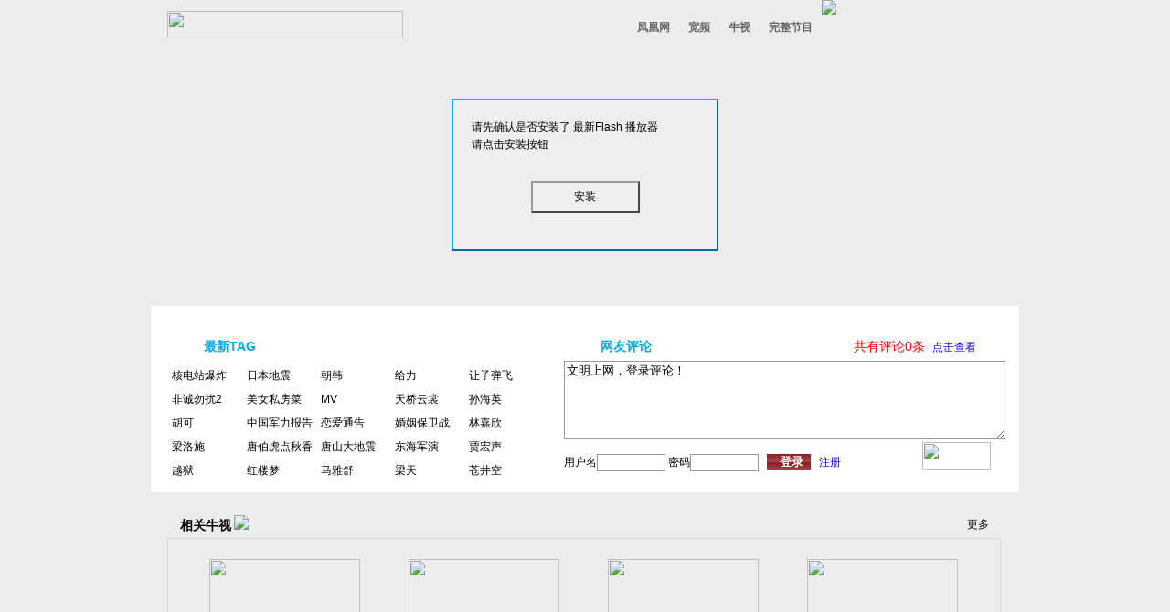

--- FILE ---
content_type: text/html; charset=utf-8
request_url: https://v.ifeng.com/v/mil/20091209/4395/index.shtml
body_size: 5760
content:
<!DOCTYPE html PUBLIC "-//W3C//DTD XHTML 1.0 Transitional//EN" "http://www.w3.org/TR/xhtml1/DTD/xhtml1-transitional.dtd">
<html xmlns="http://www.w3.org/1999/xhtml">
<head>
<meta http-equiv="Content-Type" content="text/html; charset=utf-8" />
<meta name="description" content="印度军事现代化长期以来在所有重大技术及装备上要依靠对外军购,过去主要来自前苏联东欧,现在则采取了东西并重的原则,形象地说就是在美国和俄罗斯之间走钢丝。" />
<meta name="keywords" content="凤凰卫视,凤凰,牛视,视频"/>
<title>印度与美俄构成铁三角 --视频--凤凰牛视--凤凰宽频</title>
<style> 
@import url(http://v.ifeng.com/tres/css/niu_style_v2.css);
</style>
<script type="text/javascript" language="javascript" src="http://v.ifeng.com/include/swfobject.js"></script>
<script src="http://v.ifeng.com/include/jquery-1.3.2.min.js"></script>
<script type="text/javascript" language="javascript" src="http://v.ifeng.com/tres/js/pinglun20090826.js"></script>
</head>
<body>
<div id="nav">
  <div class="logo"><a href="http://v.ifeng.com/v" target='_blank'> <img src="http://vimg.ifeng.com/v/images200808/19icon_08.gif" width="258" height="29" border="0"/></a></div>
  <ul class="tx">
    <li class="bt01"><a target='_blank' href="http://www.ifeng.com/">凤凰网</a></li>
    <li class="bt01"><a target='_blank' href="http://v.ifeng.com">宽频</a></li>
    <li class="bt01"><a target='_blank' href="http://v.ifeng.com/v">牛视</a></li>
    <li class="bt01"><a target='_blank' href="http://itv.ifeng.com/vip">完整节目</a></li>
    <li class="bt02"><a target='_blank' href="http://www.ifeng.com"><img src="http://vimg.ifeng.com/v/images200808/19icon_05.gif" /></a></li>
  </ul>
</div>
<div id="play">
			<div style="width:914px;height: 516px;color:white">
				正在加载中...<br>
			</div>
</div>
	<script type=text/javascript>
			var fo = new FlashWriter({url:"http://vimg.ifeng.com/swf/player_v_niushi.swf",width:'914',height:'516',id:'fplay'});
            fo.addVariable("vname", "印度与美俄构成铁三角");
			fo.addVariable("xmlurl", "/v/mil/20091209/4395.xml");
			fo.addVariable("VideoFirst",'Guid=d58670e9-e889-4ad7-9228-218856820f74|Duration=207|BigPosterUrl=http://img.ifeng.com/itvimg/2009/12/09/b8a0dd15-2b9b-40b7-b5d9-42d6e30d16dc130.jpg|Name=辛格穿梭美俄 印度“核外交”取得重大突破|CreateDate=2009-12-09 02:00|Keyword=辛格,印度“核外交”|CategoryName=军事|SmallPosterUrl=http://img.ifeng.com/itvimg/2009/12/09/b8a0dd15-2b9b-40b7-b5d9-42d6e30d16dc140.jpg|VideoPlayUrl=http://video.ifeng.com/video02/2009/12/09/b8a0dd15-2b9b-40b7-b5d9-42d6e30d16dc.flv|PlayerUrl=http://v.ifeng.com/mil/200912/d58670e9-e889-4ad7-9228-218856820f74.shtml|progName=20091208凤凰全球连线 俄印核外交升级 印度左右逢源|CPID=d5f1032b-fe8b-4fbf-ab6b-601caa9480eb|CategroyId=0019-0052|teleplayindex=1|WapStatus=0');
			fo.addParam("allowFullScreen","true");
			fo.addParam("wmode","transparent");
			fo.addParam("allowScriptAccess","always");
		
			fo.write("play");
	</script>


<div id="main">	
<div class="left2">
   <div class="videoF2">
<h1>最新TAG</h1>
<table width="100%" border="0" cellspacing="0" cellpadding="0" class="list">
            <tr>
             
              <td width="100%">		  
			
			  <table width="97%" border="0" cellspacing="0" cellpadding="0" class="Btlist">
  

<tr>
<td width="20%" class="bg2"><a href="http://v.ifeng.com/tag/hdzbz/index.shtml" target="_blank">核电站爆炸</a></td>



<td width="20%" class="bg2"><a href="http://v.ifeng.com/tag/rbdz/index.shtml" target="_blank">日本地震</a></td>



<td width="20%" class="bg2"><a href="http://v.ifeng.com/tag/chaohan/index.shtml" target="_blank">朝韩</a></td>



<td width="20%" class="bg2"><a href="http://v.ifeng.com/tag/geili/index.shtml" target="_blank">给力</a></td>



<td width="20%" class="bg2"><a href="http://v.ifeng.com/tag/rzdf/index.shtml" target="_blank">让子弹飞</a></td>
</tr><tr>



<td width="20%" class="bg2"><a href="http://v.ifeng.com/tag/fcwr/index.shtml" target="_blank">非诚勿扰2</a></td>



<td width="20%" class="bg2"><a href="http://v.ifeng.com/tag/sifangcai/index.shtml" target="_blank">美女私房菜</a></td>



<td width="20%" class="bg2"><a href="http://v.ifeng.com/tag/mv/index.shtml" target="_blank">MV</a></td>



<td width="20%" class="bg2"><a href="http://v.ifeng.com/tag/yunshang/index.shtml" target="_blank">天桥云裳</a></td>



<td width="20%" class="bg2"><a href="http://v.ifeng.com/tag/sunhaiying/index.shtml" target="_blank">孙海英</a></td>
</tr><tr>



<td width="20%" class="bg2"><a href="http://v.ifeng.com/tag/huke/index.shtml" target="_blank">胡可</a></td>



<td width="20%" class="bg2"><a href="http://v.ifeng.com/tag/junlibao/index.shtml" target="_blank">中国军力报告</a></td>



<td width="20%" class="bg2"><a href="http://v.ifeng.com/tag/lianaitonggao/index.shtml" target="_blank">恋爱通告</a></td>



<td width="20%" class="bg2"><a href="http://v.ifeng.com/tag/hunyinbaowei/index.shtml" target="_blank">婚姻保卫战</a></td>



<td width="20%" class="bg2"><a href="http://v.ifeng.com/tag/linjiaxin/index.shtml" target="_blank">林嘉欣</a></td>
</tr><tr>



<td width="20%" class="bg2"><a href="http://v.ifeng.com/tag/liangluoshi/index.shtml" target="_blank">梁洛施</a></td>



<td width="20%" class="bg2"><a href="http://v.ifeng.com/tag/tangbohu2/index.shtml" target="_blank">唐伯虎点秋香</a></td>



<td width="20%" class="bg2"><a href="http://v.ifeng.com/tag/tangshan/index.shtml" target="_blank">唐山大地震</a></td>



<td width="20%" class="bg2"><a href="http://v.ifeng.com/tag/dhjy/index.shtml" target="_blank">东海军演</a></td>



<td width="20%" class="bg2"><a href="http://v.ifeng.com/tag/jiahongsheng/index.shtml" target="_blank">贾宏声</a></td>
</tr><tr>



<td width="20%" class="bg2"><a href="http://v.ifeng.com/tag/yueyu/index.shtml" target="_blank">越狱</a></td>



<td width="20%" class="bg2"><a href="http://v.ifeng.com/tag/xinhong/index.shtml" target="_blank">红楼梦</a></td>



<td width="20%" class="bg2"><a href="http://v.ifeng.com/tag/mayashu/index.shtml" target="_blank">马雅舒</a></td>



<td width="20%" class="bg2"><a href="http://v.ifeng.com/tag/liangtian/index.shtml" target="_blank">梁天</a></td>



<td width="20%" class="bg2"><a href="http://v.ifeng.com/tag/cangjingkong/index.shtml" target="_blank">苍井空</a></td>
</tr>


</table>
			  </td>
            </tr>
        </table>
</div>
</div>
<div class="right2">
<!--網友評論-->
    <div class="comment2">			
	<h1>网友评论<span id="spcommentnum">共有评论0条&nbsp;&nbsp;<a href="#" target="_blank">点击查看</a></span></h1>	 	
		<textarea name="conts" id="conts"></textarea>	
<form action="javascript:void(0)" onsubmit="CheckInfo();">	
<div style="float:left;width:390px;padding:10px 0;" id="Login">
			   
   用户名<input type="text" class="text" id="txtname" name="txtname" />
   密码<input type="password" class="text" id="txtpwd" name="txtpwd" />
   <input class="button" type="submit" value="登录" />
   <a href="http://uc.ifeng.com/up/registerStep1.html" target="_blank">注册</a>	
</div></form>

		<div style="padding:3px 0;float:right;width:85px;">	
		  <img src="http://vimg.ifeng.com/v/images200808/icon_40.gif" width="75" height="30" border="0" style="cursor:hand;" onclick="ifrcheck()" />
		</div>      
		 
    </div>
    <div class="clear"></div>
</div>
<div class="clear"></div>
</div>	

<div id="stop"></div>
<div id="space"></div>
<div id="start"></div>
<div id="main01">
 <div class="list2">
      <div class="title2">
        <h1>相关牛视<img src="http://vimg.ifeng.com/v/images200808/icon_16.gif" /></h1>
        <span><a href="http://v.ifeng.com/v" target="_blank">更多</a></span></div>
      <div class="list2P">	  

<div class="pic"><h1><a href="http://v.ifeng.com/v/mil/20090923/4183/index.shtml" target="_blank" class="imgl">
<img src="http://vimg.ifeng.com/2009/09/23/14482832.jpg" border="0" /></a></h1>
<h2><a href="http://v.ifeng.com/v/mil/20090923/4183/index.shtml" target="_blank" title="印度媒体炒作“中国入侵”"  >印度媒体炒作“中国入侵”</a></h2></div>

<div class="pic"><h1><a href="http://v.ifeng.com/v/mil/20090915/4160/index.shtml" target="_blank" class="imgl">
<img src="http://vimg.ifeng.com/2009/09/15/11494232.jpg" border="0" /></a></h1>
<h2><a href="http://v.ifeng.com/v/mil/20090915/4160/index.shtml" target="_blank" title="印总理访美 中美印博弈"  >印总理访美 中美印博弈</a></h2></div>

<div class="pic"><h1><a href="http://v.ifeng.com/v/mil/20090903/4107/index.shtml" target="_blank" class="imgl">
<img src="http://vimg.ifeng.com/2009/09/03/10452732.jpg" border="0" /></a></h1>
<h2><a href="http://v.ifeng.com/v/mil/20090903/4107/index.shtml" target="_blank" title="印度挑衅 解放军部署西南兵力"  >印度挑衅 解放军部署西南兵力</a></h2></div>

<div class="pic"><h1><a href="http://v.ifeng.com/v/mil/20090825/4077/index.shtml" target="_blank" class="imgl">
<img src="http://vimg.ifeng.com/2009/08/25/17231032.jpg" border="0" /></a></h1>
<h2><a href="http://v.ifeng.com/v/mil/20090825/4077/index.shtml" target="_blank" title="印度“大国”光影下的真相"  >印度“大国”光影下的真相</a></h2></div>

      </div>
   </div>
</div>	
<div id="stop"></div>
<div id="space"></div>
<div id="start"></div>
<div id="main01">
 <div class="list2">
      <div class="title2">
        <h1>牛视推荐<img src="http://vimg.ifeng.com/v/images200808/icon_16.gif" /></h1>
        <span><a href="http://v.ifeng.com/v" target="_blank">更多</a></span></div>
      <div class="list2P">	  

<div class="pic"><h1><a href="/v/zgtjydy/index.shtml" target="_blank" class="imgl">
<img src="http://vimg.ifeng.com/2011/12/18/23393932.jpg" border="0" /></a></h1>
<h2><a href="/v/zgtjydy/index.shtml" target="_blank" >中印海军暗战印度洋</a></h2>
</div>
<div class="pic"><h1><a href="/v/jze/index.shtml" target="_blank" class="imgl">
<img src="http://vimg.ifeng.com/2011/12/19/12012632.jpg" border="0" /></a></h1>
<h2><a href="/v/jze/index.shtml" target="_blank" >金正恩能否担当军事重任</a></h2>
</div>
<div class="pic"><h1><a href="/v/wlghslzs/index.shtml" target="_blank" class="imgl">
<img src="http://vimg.ifeng.com/2011/12/23/23490232.jpg" border="0" /></a></h1>
<h2><a href="/v/wlghslzs/index.shtml" target="_blank" >瓦良格号三度海试 拦阻索终亮相</a></h2>
</div>
<div class="pic"><h1><a href="/v/xwlb1228/index.shtml" target="_blank" class="imgl">
<img src="http://vimg.ifeng.com/2011/12/29/12150732.jpg" border="0" /></a></h1>
<h2><a href="/v/xwlb1228/index.shtml" target="_blank" >新闻联播授武警8674部队一等功</a></h2>
</div>

<div class="pic"><h1><a href="/v/911ladeng/index.shtml" target="_blank" class="imgl">
<img src="http://vimg.ifeng.com/2011/05/02/14013232.jpg" border="0" /></a></h1>
<h2><a href="/v/911ladeng/index.shtml" target="_blank" >911：本拉登的圣战</a></h2>
</div>
<div class="pic"><h1><a href="/v/dengjiang/index.shtml" target="_blank" class="imgl">
<img src="http://vimg.ifeng.com/2011/04/14/09472732.jpg" border="0" /></a></h1>
<h2><a href="/v/dengjiang/index.shtml" target="_blank" >邓小平与江泽民：记中国跨世纪两代领导人</a></h2>
</div>
<div class="pic"><h1><a href="/v/zhongguolinghai/index.shtml" target="_blank" class="imgl">
<img src="http://vimg.ifeng.com/2010/07/23/17501832.jpg" border="0" /></a></h1>
<h2><a href="/v/zhongguolinghai/index.shtml" target="_blank" >中国领海争端历史</a></h2>
</div>
<div class="pic"><h1><a href="/v/xishahaizhan/index.shtml" target="_blank" class="imgl">
<img src="http://vimg.ifeng.com/2010/07/17/17225932.jpg" border="0" /></a></h1>
<h2><a href="/v/xishahaizhan/index.shtml" target="_blank" >西沙自卫反击战实录</a></h2>
</div>

<div class="pic"><h1><a href="/v/gunshi/index.shtml" target="_blank" class="imgl">
<img src="http://vimg.ifeng.com/2011/04/20/10124532.jpg" border="0" /></a></h1>
<h2><a href="/v/gunshi/index.shtml" target="_blank" >滚石30年演唱会</a></h2>
</div>
<div class="pic"><h1><a href="/v/xiangqintejing/index.shtml" target="_blank" class="imgl">
<img src="http://vimg.ifeng.com/2011/04/28/11334832.jpg" border="0" /></a></h1>
<h2><a href="/v/xiangqintejing/index.shtml" target="_blank" >直击北京特警相亲现场 情牵美女嘉宾</a></h2>
</div>
<div class="pic"><h1><a href="/v/weilianqingshi/index.shtml" target="_blank" class="imgl">
<img src="http://vimg.ifeng.com/2011/04/27/15381032.jpg" border="0" /></a></h1>
<h2><a href="/v/weilianqingshi/index.shtml" target="_blank" >盘点威廉王子风流情史 初恋女友首曝光</a></h2>
</div>
<div class="pic"><h1><a href="/v/yinhun/index.shtml" target="_blank" class="imgl">
<img src="http://vimg.ifeng.com/2011/04/23/11340132.jpg" border="0" /></a></h1>
<h2><a href="/v/yinhun/index.shtml" target="_blank" >盘点娱乐圈玩“隐婚”明星们</a></h2>
</div>

<div class="pic"><h1><a href="/v/ysld/index.shtml" target="_blank" class="imgl">
<img src="http://vimg.ifeng.com/2011/12/23/18295532.jpg" border="0" /></a></h1>
<h2><a href="/v/ysld/index.shtml" target="_blank" >央视大楼旁边一栋楼倒塌</a></h2>
</div>
<div class="pic"><h1><a href="/v/jzrzlspzj/index.shtml" target="_blank" class="imgl">
<img src="http://vimg.ifeng.com/2011/12/28/14080532.jpg" border="0" /></a></h1>
<h2><a href="/v/jzrzlspzj/index.shtml" target="_blank" >全程视频直击金正日葬礼</a></h2>
</div>
<div class="pic"><h1><a href="/v/lhxa/index.shtml" target="_blank" class="imgl">
<img src="http://vimg.ifeng.com/2011/12/29/09110732.jpg" border="0" /></a></h1>
<h2><a href="/v/lhxa/index.shtml" target="_blank" >解密连环凶案细节</a></h2>
</div>
<div class="pic"><h1><a href="/v/jzrzd/index.shtml" target="_blank" class="imgl">
<img src="http://vimg.ifeng.com/2011/12/29/10502332.jpg" border="0" /></a></h1>
<h2><a href="/v/jzrzd/index.shtml" target="_blank" >全程直击金正日追悼大会</a></h2>
</div>
      </div>
   </div>
</div>

<div id="stop"></div>
<div id="space"></div>
<div id="start"></div>
<!--底通广告-->  
<div id="supportAd" style="width:950px; margin:0 auto; text-align:center; background:#fff;">
  <!---->
</div> 
 <!--底通广告end-->

  <script>

document.write('<style>');
	document.write('#itvFooter{width:944px; margin:0 auto; padding:5px 3px 3px 3px; background:#fff; color:#666;}');
	document.write('#itvFooter a{color:#666;}');
	document.write('#footSearch,#footNav{width:944px;background:#fff;text-align:center;padding:4px 0 0 0;}');
	document.write('#footNav{padding-bottom:6px; letter-spacing:1px;}');
	document.write('#footSearch .p1{width:260px; height:18px; border:1px solid #3A3A3A; font-size:12px; padding:0 0 0 6px; line-height:18px;}');
	document.write('#footSearch .p2{font-size:12px; margin:0 6px; border:2px solid #000;}');
	document.write('#footSearch .bt{ background:url(http://vimg.ifeng.com/v/images200808/icon_17.gif) no-repeat; width:63px; height:23px; border:none; color:#fff;}');
	document.write('#footer{ width:920px;height:72px; margin:0 auto; clear:both; text-align:center;}');
	document.write('#footer span{line-height:24px}');
document.write('</style>');

</script>
<div id="itvFooter">
  <div id="footSearch">
  <form action="http://search.ifeng.com/sofeng/search.action?q=&c=5" method="get"  target="_blank">
         <input type="hidden" name="c" value="5"/>
	  <input type="text" class="p1" name="q"  value="输入搜索内容" onclick="clearKey(this)"   onblur="setKey(this)" />  
	  <select class="p2">
		                <option selected="selected">视 频</option>
	  </select>
	
	  <input type="submit" value="搜索" class="bt"  style="cursor:pointer;" />
  </form>
  </div>
  <script>
	function setKey(obj){
		if(!obj) return;
		if(obj.value == ""){
			obj.value = "输入搜索内容";
		}
	}
	function clearKey(obj){
		if(!obj) return;
		if(obj.value == "输入搜索内容"){
			obj.value="";
		}
	}
	function selectKey(obj){
		if(!obj) return;
		if(obj.value == "输入搜索内容"){
			obj.select();
			js=obj.createTextRange();
			obj.style.cursor ="text";
		}
	}
</script>
   <div id="footNav">全部视频：
  <a href="http://v.ifeng.com/news/" target="_blank">资讯·评论</a> | 
  <a href="http://v.ifeng.com/f/" target="_blank">财  经</a> | 
   <a href="http://v.ifeng.com/mil/" target="_blank">军 事</a> | 
   <a href="http://v.ifeng.com/his/" target="_blank">历史文化</a> | 
    <a href="http://v.ifeng.com/e/" target="_blank">娱 乐</a> |  
   <a href="http://v.ifeng.com/s/" target="_blank">体 育</a> |
   <a href="http://v.ifeng.com/society/" target="_blank">社 会</a>  | 
   <a href="http://v.ifeng.com/v/" target="_blank">牛  视</a> | 
   <a href="http://v.ifeng.com/live/" target="_blank">直 播</a>
   
   </div>
</div>

   <div id="stop"></div>
   <div id="space1"></div>
<style>.speFooter,.speFooter *{background-color:#fff; color:#000}/* background-color:设置专题页尾背景颜色; color : 设置专题页尾文字颜色 */</style>

<style>
.clear { clear: both; }
.speFooter { width: 1000px; height: 72px; margin: 0 auto; clear: both; text-align: center; line-height: 24px; font-family: Arial, simsun; font-size: 12px; }
.speFooter a { text-decoration: none; }
.speFooter a:hover { text-decoration: underline; }
.speFooter .footLink { line-height: 22px; }
.speFooter .footLink a { padding: 0px 8px; }
.speFooter .copyright { line-height: 22px; }
.clear { clear: both; }
.speFooter ul, .chaFotNav li { margin: 0px; padding: 0px; }
.speFooter li { list-style: none; }
</style>
<div class="speFooter">
  <div class="footLink">
    <a href="http://www.ifeng.com/corp/about/intro/" target="_blank">凤凰新媒体介绍</a>|<a href="http://ir.ifeng.com/" target="_blank">投资者关系 Investor Relations</a>|<a href="http://biz.ifeng.com/" target="_blank">广告服务</a>|<a href="http://career.ifeng.com/" target="_blank">诚征英才</a>|<a href="http://www.ifeng.com/corp/privacy/" target="_blank">保护隐私权</a>|<a href="http://www.ifeng.com/corp/exemption/" target="_blank">免责条款</a>|<a href="http://www.ifeng.com/corp/feedback/" target="_blank">意见反馈</a>|<a href="http://phtv.ifeng.com/intro/" target="_blank">凤凰卫视介绍</a>
  </div>
  <div class="copyright">
    凤凰新媒体 版权所有<br />
    Copyright &copy; 2016 Phoenix New Media Limited All Rights Reserved.
  </div>
</div>
<script>
  var sta_collection_time = new Date().getTime();
</script>
<script src="http://y0.ifengimg.com/20140429/sta_collection.3.3.15.min.js" id="sta_collection_new"></script>
<script src="http://m0.ifengimg.com/ifeng/sources/120331-iImpression.js"></script>
<!--[if !IE]>iheader.130513<![endif]-->
<script>try{aptracker.collection();}catch(e){}</script>

<script type="text/javascript">

   LoadMsgvip("印度与美俄构成铁三角","/v/mil/20091209/4395.xml","http://v.ifeng.com/v/mil/20091209/4395/index.shtml");   

</script>
 <form id="formcomment" action="http://comment.ifeng.com/post.php" target="_blank" method="post">
		<input type="hidden" name="site" id="site" value="v"/>
		<input type="hidden" name="userName" id="userName" value=""/>
		<input type="hidden" name="docId" id="docId" value=""/>	
		<input type="hidden" name="docName" id="docName" value=""/>	
		<input type="hidden" name="docUrl" id="docUrl" value=""/>	
		<input type="hidden" name="content" id="content" value=""/>	
		<input type="hidden" name="chid" id="chid" value=""/>	
		<input type="hidden" name="quoteId" id="quoteId" value=""/>
</form>

</body>
</html>


--- FILE ---
content_type: text/css; charset=utf-8
request_url: https://v.ifeng.com/tres/css/niu_style_v2.css
body_size: 4081
content:
/*清除文档类型声明中的默认属性*/
body,div,dl,dt,dd,ul,ol,li,h1,h2,h3,h4,h5,h6,pre,form,fieldset,input,p,blockquote,th,td{margin:0;padding:0;}
table{border-collapse:collapse;border-spacing:0;} 
fieldset,img{border:0;}
address,caption,cite,code,dfn,em,strong,th,var{font-style:normal;font-weight:normal;}
ol,ul {list-style:none;}
caption,th {text-align:left;}
h1,h2,h3,h4,h5,h6{font-size:100%;}
q:before,q:after{content:'';}

/*字体定义*/
body {font:12px "宋体",arial,helvetica,clean,sans-serif; background:url(http://vimg.ifeng.com/v/images200808/19icon_02.gif) repeat-x #ececec;}
table {font-size:inherit;font:100%;} 
body * {line-height:16px;}


/*重新定义*/
h1 {font-size:14px;}
h2 {font-size:14px;font-weight:normal;}
h3 {font-size:12px;}
h4 {font-size:12px;font-weight:normal;}

strong {font-weight:bold;}
a { color:#000; text-decoration:none;} 
a:hover {text-decoration:underline;}


/*通用定义*/
.clear {clear:both;} 
.clearfix:after { content: "."; display: block; height: 0;  clear: both; visibility: hidden;}
/* Hides from IE-mac \*/
* html .clearfix {height: 1%;}
/* End hide from IE-mac */

.bold {font-weight:bold;}
.f14   {font-size:14px;} 
.h20 { line-height:20px;}
.error {color:red;}

/*上下填充距離樣式*/
#space{width:950px; height:9px; margin:0 auto; font-size:1px; line-height:0px; clear:both;}
#space01{width:406px; height:9px; margin:0 auto; font-size:1px; line-height:0px; clear:both;}

#start{width:950px; height:4px; background:url(http://vimg.ifeng.com/v/images200808/icon03.gif) no-repeat; margin:0 auto; font-size:1px; line-height:0px; clear:both;}
#stop{width:950px; height:4px; background:url(http://vimg.ifeng.com/v/images200808/icon04.gif) no-repeat; margin:0 auto; font-size:1px; line-height:0px; clear:both;}
/*導航*/
	#nav{width:914px; padding:0 18px; margin:0 auto;}
	#main{width:914px; margin:0 auto; background:url(http://vimg.ifeng.com/v/images200808/19icon_13.gif) repeat-x top #fff;}
	#play{width:914px; padding:10px 18px; margin:0 auto;}
		
		#nav{ height:48px;}
		#nav .logo{width:300px; margin:12px 0 0 0; float:left;}
		#nav .tx{width:410px; height:48px; float:right;}
		#nav .tx li{float:left; text-align:center; font-weight:bold}
		#nav .tx .bt01{padding:22px 10px 0; }
		#nav .tx .bt01 a{color:#666;}
		#nav .tx .bt02{height:48px;}
/*播放器列表*/
	#play{}
	
/*重要内容*/
	#main{ padding:29px 18px 5px!important;*padding:29px 18px 0!important; padding:29px 18px 0;}
		#main .left{width:480px; padding:0 14px 0 0; float:left;}
		/*視頻分享*/
			.videoF{width:480px; float:left; clear:both}
			.videoF h1{height:30px; padding:0 0 0 40px; color:#05abea; line-height:30px; background:url(http://vimg.ifeng.com/v/images200808/icon_13.gif) no-repeat; clear:both}
			.videoF ul{ padding:0 0 0 10px; clear:both}
			.videoF ul li{ padding:5px 0; font-weight:bold; color:#666;}
			.videoF ul li a{ font-weight:normal; color:#104d6c}
			.videoF ul input{width:270px; font-size:12px; line-height:18px; margin:0 5px}
			
		/*網友評論*/
			.comment{width:480px; padding:9px 0 0 0; float:left; clear:both}	
			.comment h1{height:30px; padding:0 0 0 40px; color:#05abea; line-height:30px; background:url(http://vimg.ifeng.com/v/images200808/icon_27.gif) no-repeat; clear:both}
			.comment .number{ font-weight:bold; color:red}
			.comment .name{ padding:0 0 0 10px; color:#909090;}
			.comment .name a{ color:#666;}
			.comment .text{ padding:10px 0 30px; line-height:24px}
		/*相關牛視*/
		#main .right{width:406px; padding:0 0 0 14px; float:left;}
			.list{width:406px; float:left; clear:both}
			.title{}
			.title h1{float:left; width:102px; height:25px; padding:8px 0 0 0; text-align:center; margin:0 250px 0 0; background:url(http://vimg.ifeng.com/v/images200808/icon_49.gif) no-repeat;}
			.title h1 img{ margin:0 0 0 3px;}
			
			.title span{ float:left; width:35px; background:url(http://vimg.ifeng.com/v/images200808/icon_19.gif) no-repeat 1px 15px; padding:10px 0 0 15px;}
			.listP{width:404px; border:1px #d9d9d9 solid; float:left; clear:both}
			.listP .pic{width:183px; padding:9px 0; margin:0 9px!important;*margin:0 9px!important; margin:0 7px 0 6px; float:left;}
			.listP .pic h1{width:183px; height:142px; padding:0; background:url(http://vimg.ifeng.com/v/images200808/icon_25.gif) no-repeat; clear:both}
			.listP .pic h1 img{width:165px; height:120px;}
			.listP .pic h1 a.imgl{margin:10px 0 0 7px; padding:3px; float:left;}
			.listP .pic h1 a.imgl:hover{display:block; padding:0px; margin:10px 0 0 7px!important;margin:10px 0 0 3px; border:3px #FFC000 solid}
			.listP .pic h2{ height:42px; overflow:hidden;}
			.listP .pic h2,.listP .pic h2 a{ font-size:12px; line-height:20px;}
			.listP .pic h3{ font-weight:normal; color:#666;}
			.listP .pic h3 span{ color:#377ae0; padding:0 5px;}
		/*视频推荐*/	
		#main .right{width:406px; padding:0 0 0 14px; float:left;}
			/*节目推荐*/	
			.tuijian{width:406px; float:left; clear:both}
			.tuijian .title{width:406px; height:22px; margin:5px 0 0 0; float:left; clear:both; background:#ececec;}
			.tuijian .title h5{width:100px; height:22px; text-align:center; float:left; color:#5e7735; background:url(http://vimg.ifeng.com/site200809/images/cj_icon_47.gif) no-repeat right;}
			.tuijian .title h5 a{color:#fff; line-height:22px;}
			.tuijian .title span{float:right; width:28px; background:url(http://vimg.ifeng.com/site200809/images/biao.gif) no-repeat 2px 7px; padding:4px 0 0 14px;}
			
			.tuijian .picNews{width:406px; padding:9px 0 0 0; float:left;}
			.tuijian .picNews div{width:122px; padding:0 5px; float:left;}
			.tuijian .picNews div img{width:120px; height:90px; border:1px #c2c8c8 solid; float:left; clear:both;}
			.tuijian .picNews h6{width:120px; height:60px; padding:5px 0 0 0; overflow:hidden; font-weight:normal; float:left; clear:both;}
			.tuijian .picNews h6 a{line-height:20px;}
			.tuijian .picNews span{width:120px; float:left; clear:both; color:#878787;}

/*页尾社区导航以及社区排行*/
#main01{width:914px; padding:0 18px; margin:0 auto; background:#fff; clear:both}	
	#main01 .mainL{width:625px; padding:10px 18px 0 0; border-right:1px #ececec solid; float:left;}
	#main01 .mainR{width:252px; margin:10px 0 0 18px; float:left;}
#main01 .name{width:625px; float:left; clear:both;}
	#main01 .name .title{width:625px; height:20px; margin-bottom:5px; float:left; clear:both; background:#ececec;}
		#main01 .name .title h5{width:155px; height:20px; float:left; line-height:20px; background:url(http://vimg.ifeng.com/site200809/images/ITV_icon_18.gif) no-repeat right #96bc59; color:#fff; border-right:2px #fff solid; text-align:center; font-size:14px;}
		#main01 .name .title h5 a{line-height:20px; color:#fff;}
		#main01 .name .title h4{padding:3px 0 0 5px; float:left;}
		#main01 .name .title span{float:right; width:26px;background: url(http://vimg.ifeng.com/site200809/images/icon.gif) no-repeat 0 -125px;padding:3px 0 0 12px;}
		
		#main01 .name .list {width:625px; clear:both; float:left;}
		#main01 .name .list div{margin:8px 0 0 0;}
		#main01 .name .list td,#main01 .name .list td a{ line-height:24px;}
		#main01 .name .list .ls{ margin:0 0 0 15px;}

	#main01 .mainR{}
		#main01 .mainR .void{width:252px; margin:0 0 8px; float:left; clear:both;}
		#main01 .mainR .void .title{width:252px; height:27px; margin-bottom:10px; float:left; clear:both;}
		#main01 .mainR .void .title h5{width:55px; height:27px; float:left;}
		#main01 .mainR .void .title span{float:right; width:26px; background: url(http://vimg.ifeng.com/site200809/images/icon.gif) no-repeat 0 -121px;padding:7px 0 0 12px;}
		
		.mainR .void .title01{width:252px; height:20px; margin-bottom:5px; float:left; clear:both; background:#ececec;}
		.mainR .void .title01 h5{width:95px; height:20px; float:left; line-height:20px; background:url(http://vimg.ifeng.com/site200809/images/ITV_icon_30.gif) no-repeat right #020202; color:#fff; border-right:2px #fff solid; text-align:center; font-size:14px;}
		.mainR .void .title01 h5 a{line-height:20px; color:#fff;}
		.mainR .void .title01 span{float:right; width:26px; background: url(http://vimg.ifeng.com/site200809/images/icon.gif) no-repeat 0 -124px;padding:4px 0 0 12px;}		
		
		

		.mainR .void .alexList{width:252px; margin:3px 0; float:left; clear:both;}
		.mainR .void .alexList h4{width:10px; font-weight:bold; color:#99b956; float:left;}
		.mainR .void .alexList img{width:60px; height:45px; padding:6px 6px 10px 6px; background:url(http://vimg.ifeng.com/site200809/images/bg03.gif) no-repeat; float:left;}
		.mainR .void .alexList a.imgl:hover{width:72px; height:61px; background:url(http://vimg.ifeng.com/site200809/images/bg03_01.gif) no-repeat; float:left;}
		.mainR .void .alexList h6{width:160px; padding:8px 0 0 5px; line-height:20px; font-weight:normal; float:left;}
		.mainR .void .alexList h6 a{line-height:20px;}
		
		#main01 .mainR .void ul{width:252px; float:left; clear:both;}
		#main01 .mainR .void ul li{width:237px; padding:0 0 0 20px; background:url(http://vimg.ifeng.com/site200809/images/ITV_icon_13.gif) no-repeat 0 5px; float:left;}
		#main01 .mainR .void ul li a{ line-height:24px;}
		
		#main01 .mainR .void .list{width:252px; padding:5px 0 0 0; float:left; clear:both;}
		#main01 .mainR .void .list h4{width:15px; line-height:22px; font-weight:bold; color:#99b956; float:left;}
		#main01 .mainR .void .list li{width:252px; height:24px; float:left; background:none; padding:0px; overflow:hidden;}
		#main01 .mainR .void .list li a{ line-height:24px; float:left;}
				
		#main01 .mainR .void .list01{width:252px; padding:5px 0 0 0; float:left; clear:both;}
		#main01 .mainR .void .list01 h4{width:15px; line-height:22px; font-weight:bold; color:#99b956; float:left;}
		#main01 .mainR .void .list01 li{width:252px; float:left;height:24px; background:none; padding:0px;overflow:hidden}
		#main01 .mainR .void .list01 li a{width:160px; line-height:24px; float:left;}
		#main01 .mainR .void .list01 li span{width:77px; font-weight:bold; line-height:22px; color:#ff7701; float:right;}


			
	/*宽频页尾*/
#itvFooter{width:944px;margin:0 auto;padding:5px 3px 3px 3px;background:#fff;color:#666;}
#itvFooter a{color:#666;}
#footSearch,#footNav{width:944px;background:#fff;text-align:center;padding:4px 0 0 0;}
#footNav{padding-bottom:6px;letter-spacing:1px;}
#footSearch .p1{width:260px;height:18px;border:1px solid #3A3A3A;font-size:12px;padding:0 0 0 6px;line-height:18px;}
#footSearch .p2{font-size:12px;margin:0 6px;border:2px solid #000;}
#footSearch .bt{background:url(http://vimg.ifeng.com/v/images200808/icon_17.gif) no-repeat;width:63px; height:23px; border:none;color:#fff;}

#space1{width:950px; height:11px!important;*height:10px!important;*height:11px; margin:0 auto; font-size:0px; line-height:0px; clear:both;}

/*add at 2008-12-04*/
#main01 .mainL .list .title01,#main01 .mainL .list01 .title01{height:24px; line-height:24px; font-weight:bold; color:#5e763c;}
		#main01 .mainL .list .title01 a,#main01 .mainL .list01 .title01 a{line-height:24px; color:#5e763c;}
/*2008-11-28*/
/*节目推荐*/	
.tuijian{width:406px; float:left; clear:both}
.tuijian .title{width:406px; height:22px; margin:5px 0 0 0; float:left; clear:both; background:#ececec;}
.tuijian .title h5{width:100px; height:22px; text-align:center; float:left; color:#5e7735; background:url(http://vimg.ifeng.com/site200809/images/itv_bt002.gif) no-repeat right;}
.tuijian .title h5 a{color:#fff; line-height:22px;}
.tuijian .title span{float:right; width:28px; background:url(http://vimg.ifeng.com/site200809/images/biao.gif) no-repeat 2px 7px; padding:4px 0 0 14px;}
.tuijian .title .current{width:100px; height:22px; text-align:center; float:left; color:#5e7735; background:url(http://vimg.ifeng.com/site200809/images/itv_bt001.gif) no-repeat right;}
/*20081204jia*/
.top_1204{width:406px; padding:7px 0 0 0; float:left;}
	.top_1204 li{float:left; border-bottom:1px #ececec solid;}
	.top_1204 li a{width:320px; float:left; line-height:22px;}
	.top_1204 li h3{width:12px; height:10px; margin:5px 5px 0 0; font-size:10px; font-weight:normal; color:#fff; float:left; line-height:9px; background:#a10024; text-align:center;}
	.top_1204 li h4{width:12px; height:10px; margin:5px 5px 0 0; font-size:10px; color:#fff; float:left; line-height:9px; background:#333; text-align:center;}
	.top_1204 li span{line-height:20px; float:left;}
	
	.top_1204_1{width:406px; padding:7px 0 0 0; float:left;}
	.top_1204_1 li{line-height:22px; background:url(http://vimg.ifeng.com/site200809/images/ITV_icon_13.gif) no-repeat 0 5px; padding:0 0 0 20px;}
	/*20081204jia*/
/*20090427start*/
.message15{width:480px; height:20px; padding:2px 0 0; margin:0 0 5px; background:#ececec; float:left;}
.message15 .ipm01{width:310px; float:left; color:#909090; padding:0 0 0 10px;}
.message15 h4{width:54px; color:#333; float:left; font-weight:normal; font-size:12px;}
.message15 h4 a{ color:#333;}
.message15 h4 span{ color:#96bf59; font-size:12px;}
.message15 h5{ background:#878787; font-size:12px; text-align:center; font-weight:normal; color:#fff; width:40px; float:left;}
.message15 h5 a{color:#fff;}
.lou{padding:6px 8px 3px; background: #fff; border:dashed 1px #bfbfbf; overflow: hidden; margin-bottom:5px; zoom:1; word-wrap: break-word;}
.bj{ height:20px; background:#ececec; position: relative;}
.fzList{font-size: 12px; padding: 5px 3px 0; line-height: 20px; color: #909090;}
.huifu{margin: 9px 3px; line-height: 20px; color: #000; clear: both; font-size:12px;}
.numberf{color: #878787; font:12px Arial; padding: 0 10px 0; line-height: 20px; text-algin: right; position: absolute; height: 20px; right: 0; top: auto;}
#floatBoxBg {width: 100%;height: 100%;background: #000;filter: alpha(opacity =50);opacity: 0.5;position: absolute;top: 0;left: 0;right: 0;}

#Revert {filter:alpha(opacity=100);opacity:100;width:330px; height:180px; border:solid 3px #105FAF; font-size:14px; background:#fff url(http://img.ifeng.com/tres/appres/newcomment/images/reverbg.gif) repeat-x top;}
#Revert textarea{width:274px; height:85px}
#Revert input{font-size:12px; line-height:18px}
#Revert .colse{float:right; padding-right:23px; font-weight:bold;color:#105FAF}
#Revert .colse a{color:#105FAF}
#Revert .rev{float:left; padding-left:28px; font-weight:bold}
#Revert .font12{font-size:12px}
a {cursor:pointer;}
/*20090427end*/
#main .left2{width:420px; padding:0 14px 0 0; float:left;}
/*視頻分享*/
.left2 .videoF2{width:420px; float:left; clear:both;}
.left2 .videoF2 h1{height:30px; padding:0 0 0 40px; color:#05abea; line-height:30px; background:url(http://vimg.ifeng.com/v/images200808/icon_13.gif) no-repeat; clear:both}
.left2 .videoF2 ul{ padding:0 0 0 10px; clear:both}
.left2 .videoF2 ul li{ padding:5px 0; font-weight:bold; color:#666;}
.left2 .videoF2 ul li a{ font-weight:normal; color:#104d6c}
.left2 .videoF2 ul input{width:270px; font-size:12px; line-height:18px; margin:0 5px}

/*-------------------20090916 start---------------------------*/

.left2 .videoF2 .list{width:418px; margin:5px 0; float:left; clear:both;}
.left2 .videoF2 .list .Btlist .bg{ height:24px; background:#e6e6e6; line-height:24px; border-bottom:2px #fff solid; border-right:2px #fff solid;}
.left2 .videoF2 .list .Btlist .bg2{ height:24px; background:#FFFFFF; line-height:24px; border-bottom:2px #fff solid; border-right:2px #fff solid;padding-left:5px;}
.left2 .videoF2 .list h1{background:url(http://vimg.ifeng.com/site200809/images/rss_icon_36.jpg) no-repeat; width:88px; height:30px; margin:0 auto; text-align:center; line-height:30px;}

/*-------------------20090916 end---------------------------*/


#main .right2{width:477px;float:left;}
/*網友評論*/
.right2 .comment2{width:477px;  float:left; clear:both;}	
.right2 .comment2 h1{height:30px;width:437px;padding:0 0 0 40px; color:#05abea; line-height:30px; background:url(http://vimg.ifeng.com/v/images200808/icon_27.gif) no-repeat; clear:both;}

.right2 .comment2 h1 span{width:160px; float:right;color:red;font-size:14px;line-height:30px;font-weight:normal;+margin-top:-30px;}
.right2 .comment2 a{color:#1E00FF;font-size:12px;line-height:30px;font-weight:normal;}

.right2 .comment2 textarea{width:477px;height:80px;border:solid 1px #999999;}
.right2 .comment2 .text {border:solid 1px #999999; FONT-SIZE: 12px; BACKGROUND: #fff; WIDTH: 73px; HEIGHT: 17px}
.right2 .comment2 .button {text-align:center; FONT-WEIGHT: bold; background:url(http://img.ifeng.com/tres/pub_res/final_image/login.jpg) no-repeat; MARGIN-LEFT: 5px; WIDTH: 55px; CURSOR: pointer; COLOR: #fff; BORDER-TOP-STYLE: none; LINE-HEIGHT: 19px; BORDER-RIGHT-STYLE: none; BORDER-LEFT-STYLE: none; HEIGHT: 19px; BORDER-BOTTOM-STYLE: none}

/*相關牛視*/

	.list2{width:912px; float:left; clear:both;}
	.title2{width:910px;}
	.title2 h1{float:left; width:102px; height:25px; padding:8px 0 0 0; text-align:center;background:url(http://vimg.ifeng.com/v/images200808/icon_49.gif) no-repeat;}
	.title2 h1 img{ margin:0 0 0 3px;}			
	.title2 span{ float:right; width:35px; background:url(http://vimg.ifeng.com/v/images200808/icon_19.gif) no-repeat 1px 15px; padding:10px 0 0 15px;}
	
	.list2P{width:910px; border:1px #d9d9d9 solid; float:left; clear:both}
	.list2P .pic{width:183px; padding:9px 0 0 35px;;float:left;}
	.list2P .pic h1{width:183px; height:142px; padding:0; background:url(http://vimg.ifeng.com/v/images200808/icon_25.gif) no-repeat; clear:both}
	.list2P .pic h1 img{width:165px; height:120px;}
	.list2P .pic h1 a.imgl{margin:10px 0 0 7px; padding:3px; float:left;}	
	.list2P .pic h2{ height:42px; overflow:hidden;}
	.list2P .pic h2,.listP .pic h2 a{ font-size:12px; line-height:20px;}
	.list2P .pic h3{ font-weight:normal; color:#666;}
	.list2P .pic h3 span{ color:#377ae0; padding:0 5px;}	

--- FILE ---
content_type: application/javascript; charset=utf-8
request_url: https://v.ifeng.com/tres/js/pinglun20090826.js
body_size: 6433
content:
var JQ=jQuery.noConflict();
var sso_username = '';
	var docurl="";
	var docname="";

JQ(document).ready(function(){

	GetUser();
	if(sso_username=="")
	{		
		JQ("#conts").val("文明上网，登录评论！");		
		JQ("#conts").bind("click",unlogintext);
	}
})

//未登录点击留言框
function unlogintext()
{
	if(sso_username=="")
	{
		JQ("#conts").css({"background":"#F7F4CC"})
		JQ("#conts").val("登陆后才能评论,请登录！");	
		JQ("#txtname").focus();	
	}
}


//查看用户是否已经登录cookie
function GetUser()
{	
	var sid = getCookie_comment("sid");
	if( sid && sid.length > 32)
	{	
		sso_username = decodeURIComponent(sid.substr(32));
		var msg = '<font color="#000000"><b>'+ sso_username +'</b> 凤凰网欢迎您</font>'; 
		JQ("#Login").html(msg);
		JQ("#conts").val("");	
		JQ("#conts").css({"background":"#fff"})	
	}
}

//获取用户
function getCookie_comment(name){
	var arr=document.cookie.match(new RegExp("(^| )"+name+"=([^;]*)(;|$)"));
	if(arr!=null) return arr[2];
	return null;
}



//点击登录
function CheckInfo2()
{
 CheckInfo();
}

function CheckInfo(){
	var cookieEnabled=(navigator.cookieEnabled)?true:false;
	if(!cookieEnabled){
		alert("请开启浏览器COOKIE功能！");
		return false;
	}

	var uname=JQ("#txtname").val();
	var upwd=JQ("#txtpwd").val();

	if(uname=="")
	{
		alert("请输入用户名");
		JQ("#txtname").focus();
		return false;

	}
	if(upwd=="")
	{
		alert("请输入密码");
		JQ("#txtpwd").focus();
		return false;
	}
var parms = "username=" + encodeURIComponent(uname);
 parms += "&password=" + encodeURIComponent(upwd);	
JQ.getScript("http://itv.ifeng.com/interface/_getuserlogindetail_.aspx?"+parms,getLogin); 		
	
}

function getLogin()
{
	if(typeof(userloginmsg)!="undefined")
	{
		//uid=userloginmsg.userid;
		//uname=userloginmsg.username;

		switch(userloginmsg.errnum)
		{
			case "-1":
				alert("登陆失败，请重试！");
				break;
			case "0":				
				GetUser();//登陆成功
				break;
			case "10200":
				alert("登陆失败，用户登录时出现系统故障！");
				break;
			case "10201":
				alert("登陆失败，用户名不存在！");
				break;
			case "10202":
				alert("登陆失败，用户密码不匹配！");
				break;
			case "10203":
				alert("登陆失败，此为老用户，不支持通过邮箱登录！");
				break;
			case "10204":
				alert("登陆失败，用户邮箱不存在！");
				break;
			case "10205":
				alert("登陆失败，限制登录！");
				break;
			case "10206":
				alert("登陆失败，注册过程未完成！");
				break;
			case "4":
				alert("参数错误");
				break;
			default:
				alert("登陆失败 "+errnum);
				break;
		}			
	}	
}



var votetime=0;
function timestamp()//评论间隔时间戳
{
   var timestamp = Date.parse(new Date())/1000;
   return timestamp;
}
//回复1--本页提交，弹出总评论页
function ifrcheck()
{
	if(sso_username=="")
	{
		alert('登陆后才能评论,请登录！')
		return;
	}

	if(votetime==0 || (timestamp()-votetime)>10)
	{
		document.getElementById('userName').value=sso_username;	
		document.getElementById('docName').value=docname;
		document.getElementById('docUrl').value=docurl;
		document.getElementById('content').value=document.getElementById("conts").value;
		document.getElementById('formcomment').submit();	
		//alert("回复成功,等待审核!!");
		document.getElementById('conts').value="";
		votetime=timestamp();
	}
	else
	{
		alert("悟空啊，10秒后才能再调皮！！")
	}		
}
//回复2--iframe提交
function ifrcheck2()
{
	if(sso_username=="")
	{
		alert('登陆后才能评论,请登录！')
		return;
	}
	if(votetime==0 || (timestamp()-votetime)>10)
	{
		frames["ifr_pl"].document.getElementById('userName').value=sso_username	
		frames["ifr_pl"].document.getElementById('docName').value=docname;
		frames["ifr_pl"].document.getElementById('docUrl').value=docurl;
		frames["ifr_pl"].document.getElementById('content').value=document.getElementById("conts").value;
		frames["ifr_pl"].document.getElementById('form1').submit();	
		//alert("回复成功!!");
		paging(1);	
		document.getElementById('conts').value="";
		document.getElementById("ifr_pl").src="/tres/ifr_pinglun.html";
		votetime=timestamp();
	}
	else
	{
		alert("悟空啊，10秒后才能再调皮！！")
	}		
}

//回复3--接口添加评论内容,type：'0'播放页'1'牛视
function ifrcheck3(content,type)
{
        if(sso_username=="")
	{
		alert('登陆后才能评论,请登录！')
		return;
	}
	if(votetime==0 || (timestamp()-votetime)>10)
	{
		if(type=="0")
		{
			frames["ifr_pl"].document.getElementById('userName').value=sso_username;	
			frames["ifr_pl"].document.getElementById('docName').value=docname;
			frames["ifr_pl"].document.getElementById('docUrl').value=docurl;
			frames["ifr_pl"].document.getElementById('content').value=content;
			frames["ifr_pl"].document.getElementById('form1').submit();	
			//alert("回复成功!!");		
			paging(1);		
			document.getElementById("ifr_pl").src="/tres/ifr_pinglun.html";
			document.getElementById('content').value="";		
		}
		else if(type=="1")
		{
			document.getElementById('userName').value=sso_username;	
			document.getElementById('docName').value=docname;
			document.getElementById('docUrl').value=docurl;
			document.getElementById('content').value=content;
			document.getElementById('formcomment').submit();	
			//alert("回复成功,等待审核!!");
			document.getElementById('conts').value="";
		}
		votetime=timestamp();
	}
	else
	{
		alert("悟空啊，10秒后才能再调皮！！")
	}		
}


//--------------免费调用
var urlflag=false;
function LoadMsg(vid,ptitle,url,categoryid,progname,progurl)
{
	
	JQ(document).ready(function(){
			if(urlflag==true)
			{			
				var reurl=location.href;
				var rindex=reurl.indexOf("#");		
				if(rindex!=-1)
				{
					reurl=reurl.substring(0, rindex);					
				}
				location.href=reurl+"#"+vid;
			}
			urlflag=true;	

			//复制flash地址
				var sflashpath="";
			sflashpath+='<object classid="clsid:D27CDB6E-AE6D-11cf-96B8-444553540000" codebase="http://download.macromedia.com/pub/shockwave/cabs/flash/swflash.cab#version=7,0,19,0" width="400" height="325">'
			sflashpath+='<param name="movie" value="http://v.ifeng.com/include/exterior.swf?guid='+vid+'&pageurl=http://www.ifeng.com&fromweb=other" />';
			sflashpath+='<param name="quality" value="high" />';
			sflashpath+='<param name="AutoPlay" value="false" />';
			sflashpath+='<embed src="http://v.ifeng.com/include/exterior.swf?guid='+vid+'&pageurl=http://www.ifeng.com&fromweb=other"  AutoPlay="false" quality="high" pluginspage="http://www.macromedia.com/go/getflashplayer" type="application/x-shockwave-flash" width="400" height="325"></embed>';
			sflashpath+='</object>';
			document.getElementById("htmPath").value=sflashpath;		
			document.getElementById("pagepath").value=url;
			
			//复制html地址
			var ssflashpath='http://v.ifeng.com/include/exterior.swf?guid='+vid;
			document.getElementById("flashpath").value=ssflashpath;

             //---同一节目评论不变		
			if(docname==progname)
			{	
				return;
			}
	

		if(progname!=null && progname!='null' && progurl!='null' && progurl!=null)
		{			
			docname=progname;
			docurl=progurl;
		}
		else
		{					
			docname=ptitle;
			docurl=url;
		}
			
			paging(1);
			//更改标题
			document.title=docname+"--视频--凤凰宽频--凤凰网 ";
	})
}

//--------------牛视专题vip调用
function LoadMsgvip(title,xmlurl,pageurl)
{
	JQ(document).ready(function(){
		docurl=pageurl;
		docname=title;
				
		JQ.getScript('http://comment.ifeng.com/get.php?format=js&job=1&docurl='+docurl+'&p=1&pagesize=1&field=comment_id',getcommentnum);
	})
}
//获得评论数
function getcommentnum()
{
	var pingluncount=0;
	if(typeof(commentJsonVarStr___)!="undefined" && commentJsonVarStr___.count!=null)
	{	
		pingluncount=commentJsonVarStr___.count;
	}
	JQ("#spcommentnum").html("共有评论"+pingluncount+"条&nbsp;&nbsp;<a href='http://comment.ifeng.com/view.php?docName="+encodeURIComponent(docname)+"&docUrl="+docurl+"' target='_blank'>点击查看</a>");//总记录数
}
//复制
function copyAddress(obj)
{
  var txt=document.getElementById(obj).value;
  if(window.clipboardData) {    
		 window.clipboardData.clearData();    
		 window.clipboardData.setData("Text", txt);    
 } else if(navigator.userAgent.indexOf("Opera") != -1) {    
	  window.location = txt;    
 } else if (window.netscape) {    
	  try {    
		   netscape.security.PrivilegeManager.enablePrivilege("UniversalXPConnect");    
	  } catch (e) {    
		   alert("您的firefox安全限制 限制您进行剪贴板操作！\n请在浏览器地址栏输入'about:config'并回车\n然后将'signed.applets.codebase_principal_support'设置为'true'");    
	  }    
	  var clip = Components.classes['@mozilla.org/widget/clipboard;1'].createInstance(Components.interfaces.nsIClipboard);    
	  if (!clip)    
		   return;    
	  var trans = Components.classes['@mozilla.org/widget/transferable;1'].createInstance(Components.interfaces.nsITransferable);    
	  if (!trans)    
		   return;    
	  trans.addDataFlavor('text/unicode');    
	  var str = new Object();    
	  var len = new Object();    
	  var str = Components.classes["@mozilla.org/supports-string;1"].createInstance(Components.interfaces.nsISupportsString);    
	  var copytext = txt;    
	  str.data = copytext;    
	  trans.setTransferData("text/unicode",str,copytext.length*2);    
	  var clipid = Components.interfaces.nsIClipboard;    
	  if (!clip)    
		   return false;    
	  clip.setData(trans,null,clipid.kGlobalClipboard);    
	 
 }    
	 alert("复制成功！") ;   
}
//tag社区用更换#id
var tagurlflag=false;
function tagloadmsg(vid,pageindex)
{  
        if(pageindex=="")
        {
           pageindex="0"
        }

	if(tagurlflag==true)
	{			
		var reurl=location.href;
		var rindex=reurl.indexOf("#");		
		if(rindex!=-1)
		{
			reurl=reurl.substring(0, rindex);					
		}
		location.href=reurl+"#"+vid+"|"+pageindex;
	}
	tagurlflag=true;	
}
//牛视更换地址
function ChangeUrl(url)
{
	window.location.href=url;
	document.title=ph.VideoInfo.title+"--视频--凤凰牛视--凤凰宽频 ";		
}

//-------------------------------------分页相关

	var p=new OpinionPaging();
	function paging(num)
	{		
		p.CurrectPageIndex=num;
		JQ.getScript('http://comment.ifeng.com/get.php?format=js&job=1&docurl='+docurl+'&p='+num+'&pagesize='+p.PageSize+"&field=comment_id|ip_from|uptimes|comment_contents|downtimes|comment_date|uname|parent",GoToPage);
	
	}

	function GoToPage()
	{		
		var strPinglun=p.ShowData();
		
		if(strPinglun!="")
		{
			var strPageNum=p.ShowNum();	
			document.getElementById("divComment").innerHTML =strPinglun;			
			document.getElementById("spPingLunPaging2").innerHTML=strPageNum;
			document.getElementById("spPingLunPaging1").innerHTML=strPageNum;
			document.getElementById("spPingLunPaging1").innerHTML=strPageNum;

		}
		else
		{
			document.getElementById("divComment").innerHTML ="暂无评论！！";	
		}		
		var MoreUrl='http://comment.ifeng.com/view.php?docName='+encodeURIComponent(docname)+'&docUrl='+docurl;		
		document.getElementById("url_more").innerHTML='<a href="'+MoreUrl+'" target="_blank"><img src="http://vimg.ifeng.com/v/images200808/icon_42.gif" width="75" height="30" border="0" /></a>';
		document.getElementById("PingLunCount").innerHTML='共'+p.PageCount+'页&nbsp;'+p.RecordCount+'条';
	}

	function OpinionPaging()
	{
		this.PageCount=1;//总页数
		this.CurrectPageIndex=1;//当前页数
		this.RecordCount=0;//总记录数
		this.PageSize=4;//每页记录数
		this.PageNum=9;//显示9个页码(奇数最好)
		this.ShowData = function()//根据各种数据源获取数据
		{			 				
			if(typeof(commentJsonVarStr___)=="undefined")
			{
				return "暂时无评论!!";	
			}
			var obj=commentJsonVarStr___;
			
			this.RecordCount=obj.count;//总记录数
			if(this.RecordCount==null)
			{
				this.RecordCount=0;
			}
			//总页数
			var pagecount=parseInt(this.RecordCount/this.PageSize);
			if(pagecount<this.RecordCount/this.PageSize)
			{
				this.PageCount=pagecount+1;
			}
			else
			{			
				this.PageCount=pagecount;
			}

			var value='';	
			var nopass=obj.nopass;
			if(nopass!=null && this.CurrectPageIndex==1)
			{
				for(i=0;i<nopass.length;i++)
				{	
					value += '<div class="message15"><span class="ipm01">';
					value += nopass[i].ip_from+"--"+nopass[i].uname+'&nbsp;'+ nopass[i].comment_date+'</span>';
					value += '<div style="float:right;margin-right:10px"><h4>[支持<span>0</span>]</h4><h4>[反对<span>0</span>]</h4><h5>盖楼</h5></div></div><div style="width:100%; float:left;"><br/>';	
					var lou1=lou2= '';
					if(nopass[i]['parent']!=null)
					{
					var plength=nopass[i]['parent'].length;
					for(j=0;j<plength;j++)
					{
						var pfrom=nopass[i]['parent'][plength-(j+1)].ip_from;
						var puname=nopass[i]['parent'][plength-(j+1)].uname;;
						var pcont=nopass[i]['parent'][plength-(j+1)].comment_contents;
						var pdata=nopass[i]['parent'][plength-(j+1)].comment_date;
						
						lou1+= '<div class="lou">';
						lou2 += '<div class="bj"><span class="fzList">';
						lou2 += pfrom+'--'+puname+'&nbsp;&nbsp;'+pdata+'</span><span class="numberf">#'+(j+1)+'</span></div>';
						lou2 += '<P class="huifu">'+pcont+'</P></div>';
					}
					}
					
					value += lou1+lou2+nopass[i].comment_contents+'<br/><br/><br/></div>';	
				}
			}
			
			var comments=obj.comments;
			if(comments!=null)
			{			
				for(i=0;i<comments.length;i++)
				{	
value += '<div class="message15"><span class="ipm01">';
value += comments[i].ip_from+"--"+comments[i].uname+'&nbsp;'+ comments[i].comment_date+'</span>';
value += '<div style="float:right;margin-right:10px"><h4>[<a class="spclick" onclick="clickzhichifandui(\''+comments[i].comment_id+'\',\'up\')">支持</a>';
value += '<span style="color:red;" id="up'+comments[i].comment_id+'">'+comments[i].uptimes+'</span>]</h4>';
value += '<h4>[<a class="spclick" onclick="clickzhichifandui(\''+comments[i].comment_id+'\',\'down\')">反对</a>';
value += '<span id="down'+comments[i].comment_id+'">'+comments[i].downtimes+'</span>]</h4>';
value += '<h5><a onclick="gailouclick(\''+comments[i].comment_id+'\',event)">盖楼</a></h5></div></div><div style="width:100%; float:left;"><br/>';			

					var lou1=lou2= '';
					var plength=comments[i]['parent'].length;
					for(j=0;j<plength;j++)
					{
						var pfrom=comments[i]['parent'][plength-(j+1)].ip_from;
						var puname=comments[i]['parent'][plength-(j+1)].uname;;
						var pcont=comments[i]['parent'][plength-(j+1)].comment_contents;
						var pdata=comments[i]['parent'][plength-(j+1)].comment_date;
						
						lou1+= '<div class="lou">';
						lou2 += '<div class="bj"><span class="fzList">';
						lou2 += pfrom+'--'+puname+'&nbsp;&nbsp;'+pdata+'</span><span class="numberf">#'+(j+1)+'</span></div>';
						lou2 += '<P class="huifu">'+pcont+'</P></div>';
					}
					value += lou1+lou2+comments[i].comment_contents+'<br/><br/><br/></div>';					
				}
			}
			if(value!="")
			{
				value='<div style="width:100%;margin:0 auto;">'+value+'</div>';
			}
			
			return value;
			
		}
		this.ShowNum = function()
		{
			var strpag="";
			var index=this.CurrectPageIndex;
			var ptot=this.PageCount;
		
			if(index>=1 && index<=ptot)
			{
				strpagfir='<a onclick="paging(1)">首页</a>&nbsp;<a onclick="paging('+(this.CurrectPageIndex-1)+')">上页</a>';			
				if(index==1)
				{
						strpagfir='首页&nbsp;上页';
				}
				
				if((ptot-this.CurrectPageIndex)>parseInt(this.PageNum/2+1) && ptot>this.PageNum)//显示最后一页的数字
				{
					strpagend='..<a onclick="paging('+ptot+')">'+ptot+'</a>&nbsp;<a onclick="paging('+(this.CurrectPageIndex+1)+')">下页</a>&nbsp;<a onclick="paging('+ptot+')">末页</a>';
				}
				else if((ptot-this.CurrectPageIndex)==parseInt(this.PageNum/2)+1)
				{
					strpagend='&nbsp;<a onclick="paging('+ptot+')">'+ptot+'</a>&nbsp;<a onclick="paging('+(this.CurrectPageIndex+1)+')">下页</a>&nbsp;<a onclick="paging('+ptot+')">末页</a>';
				}
				else
				{
					strpagend='&nbsp;<a onclick="paging('+(this.CurrectPageIndex+1)+')">下页</a>&nbsp;<a onclick="paging('+ptot+')">末页</a>';
				}
				
				if(index==ptot)
				{
						strpagend='&nbsp;下页&nbsp;末页';
				}

				if(index<(this.PageNum/2+1) || ptot<this.PageNum)//前3条
				{		
					var pc=this.PageCount;
					if(pc>this.PageNum)
					{
						pc=this.PageNum;
					}
					for(i=1;i<pc+1;i++)
					{					
						if(i==index)
						{
							strpag+='&nbsp;<font color="red">'+i+'</font>';						
						}
						else
						{
							strpag+='&nbsp;<a onclick="paging('+i+')">'+i+'</a>';
						}					
					}				
				}
				else if(index>parseInt(ptot-(this.PageNum/2)))
				{
					//当前页=尾页	alert(index);
					for(i=0;i<this.PageNum;i++)
					{
						if((ptot-i)==index)
						{
							strpag='&nbsp;<font color="red">'+(ptot-i)+'</font>'+strpag;			
						}
						else
						{
							strpag='&nbsp;<a onclick="paging('+(ptot-i)+')">'+(ptot-i)+'</a>'+strpag;
						}					
					}
				}
				else
				{
					for(i=index-parseInt(this.PageNum/2);i<index+parseInt(this.PageNum/2+1);i++)
					{
						if(i==index)
						{
							strpag+='&nbsp;<font color="red">'+i+'</font>';						
						}
						else
						{
							strpag+='&nbsp;<a onclick="paging('+i+')">'+i+'</a>';
						}					
					}
				}
				return strpagfir+strpag+strpagend;					
			}
		}		
	}

var votetime=0;
function timestamp()//支持反对
{
   var timestamp = Date.parse(new Date())/1000;
   return timestamp;
}
//盖楼开
function clickzhichifandui(id,job)
{	
	if(votetime==0 || (timestamp()-votetime)>10)
	{
		JQ.getScript("http://comment.ifeng.com/vote.php?cmtId="+id+"&docUrl="+docurl+"&job="+job);
		votetime=timestamp();
	}
	else
	{
		alert("悟空啊，10秒后才能再调皮1！！")
	}
}
//盖楼关
function closewin()
{
	JQ("#Revert").animate({top:0},"normal",function(){JQ(this).hide();}); 	
}

function changeIMG(str){
	for(var i = 0 ; i < imgToken.length ; i++){
		if(str.indexOf("["+imgToken[i]+"]")>=0){
			raRegExp = new RegExp("\\["+imgToken[i]+"\\]","g");
			str = str.replace(raRegExp,img_s+imgpath+imgHTML[i]);
		}
	}
	return str;
}

//-----------------------评论表情
var img_s = "<img src=\"";
var imgpath = "http://img.ifeng.com/tres/appres/images/motion/";
var imgHTML = ["0.gif" + "\" alt=\"惊讶\"/>","1.gif" + "\" alt=\"撇嘴\"/>",
"2.gif" + "\" alt=\"色\"/>","3.gif" + "\" alt=\"发呆\"/>",
"4.gif" + "\" alt=\"得意\"/>","5.gif" + "\" alt=\"流泪\"/>",
"6.gif" + "\" alt=\"害羞\"/>","7.gif" + "\" alt=\"闭嘴\"/>",
"8.gif" + "\" alt=\"睡\"/>","9.gif" + "\" alt=\"大哭\"/>",
"10.gif" + "\" alt=\"尴尬\"/>","11.gif" + "\" alt=\"发怒\"/>",
"12.gif" + "\" alt=\"调皮\"/>","13.gif" + "\" alt=\"呲牙\"/>",
"14.gif" + "\" alt=\"微笑\"/>","15.gif" + "\" alt=\"难过\"/>",
"16.gif" + "\" alt=\"酷\"/>","17.gif" + "\" alt=\"非典\"/>",
"18.gif" + "\" alt=\"抓狂\"/>","19.gif" + "\" alt=\"吐\"/>",
"20.gif" + "\" alt=\"偷笑\"/>"];
var imgToken = ["ex0","ex1","ex2","ex3","ex4","ex5","ex6",
				"ex7","ex8","ex9","ex10","ex11","ex12","ex13",
				"ex14","ex15","ex16","ex17","ex18","ex19","ex20"]

    function selectMood(_mood) {
		if(sso_username=="")
		{		
			unlogintext();
		}
		else
		{
			var _con = document.getElementById("conts");
			_con.focus();
			_con.value = _con.value + "[" + _mood + "]";
			_con.focus();
		}        
    }


	//盖楼
	function p_ifrcheck()
	{
		if(votetime==0 || (timestamp()-votetime)>10)
		{		
			frames["ifr_pl"].document.getElementById('docName').value=docname;			
			frames["ifr_pl"].document.getElementById('docUrl').value=docurl;
			var pc=document.getElementById("pcontent").value;
			var pp=document.getElementById("parentId").value;
			frames["ifr_pl"].document.getElementById('content').value=pc;
			frames["ifr_pl"].document.getElementById('quoteId').value=pp;
			
			frames["ifr_pl"].document.getElementById('form1').submit();		
			alert("回复成功!!");
			paging(1);	
			closewin();
			document.getElementById('pcontent').value="";
			document.getElementById("ifr_pl").src="/tres/ifr_pinglun.html";
			votetime=timestamp();
		}
		else
		{
			alert("悟空啊，10秒后才能再调皮！！")
		}		
	}


	//reply
	function gailouclick(cmtid,event)
	{
		var formobj=JQ("#Revert");				
		formobj.css("position","absolute").css("top",getY(event)).css("left",(getX(event)-305));
		formobj.find("[name=parentId]").val(cmtid);
		formobj.show();
	}

function getX(event) 
{    
	return event.pageX || (event.clientX + (document.documentElement.scrollLeft || document.body.scrollLeft));  
}

function getY(event) 
{  
	return event.pageY || (event.clientY + (document.documentElement.scrollTop || document.body.scrollTop));  
}

--- FILE ---
content_type: application/javascript; charset=utf-8
request_url: https://v.ifeng.com/include/swfobject.js
body_size: 3540
content:
function $(el){
	if(typeof el == 'string')
		return document.getElementById(el);
	if(typeof el == 'object')
		return el;
	return null;
}
var CookieManager = {
	getExpiresDate:function(days, hours, minutes) {
	    var ExpiresDate = new Date();
	    if (typeof days == "number" && typeof hours == "number" && 
	        typeof hours == "number") {
	        ExpiresDate.setDate(ExpiresDate.getDate() + parseInt(days));
	        ExpiresDate.setHours(ExpiresDate.getHours() + parseInt(hours));
	        ExpiresDate.setMinutes(ExpiresDate.getMinutes() + parseInt(minutes));
	        return ExpiresDate.toGMTString();
	    }
	},  
	_getValue:function(offset) {
	    var endstr = document.cookie.indexOf (";", offset);
	    if (endstr == -1) {
	        endstr = document.cookie.length;
	    }
	    return unescape(document.cookie.substring(offset, endstr));
	},
	get:function(name) {
	    var arg = name + "=";
	    var alen = arg.length;
	    var clen = document.cookie.length;
	    var i = 0;
	    while (i < clen) {
	        var j = i + alen;
	        if (document.cookie.substring(i, j) == arg) {
	            return this._getValue(j);
	        }
	        i = document.cookie.indexOf(" ", i) + 1;
	        if (i == 0) break; 
	    }
	    return "";
	},
	set:function(name, value, expires, path, domain, secure) {
	    document.cookie = name + "=" + escape (value) +
	        ((expires) ? "; expires=" + expires : "") +
	        ((path) ? "; path=" + path : "") +
	        ((domain) ? "; domain=" + domain : "") +
	        ((secure) ? "; secure" : "");
	},
	remove:function(name,path,domain) {
	    if (this.get(name)) {
	        document.cookie = name + "=" +
	            ((path) ? "; path=" + path : "") +
	            ((domain) ? "; domain=" + domain : "") +
	            "; expires=Thu, 01-Jan-70 00:00:01 GMT";
	    }
	},
	clear:function(){
		var cookies = document.cookie.split(';');
		for(var i=0; i < cookies.length; i++)
			this.remove(cookies[i].split('=')[0]);
	}
}
function FlashWriter(args){
	this.params = {};
	this.variables = {};
	this.properties = { url:'', width:300, height:225,id:''};
	for(var i in args)
		this.properties[i] = args[i];
}
FlashWriter.prototype = {
	render:function(){
		var html='<object  classid="clsid:d27cdb6e-ae6d-11cf-96b8-444553540000" codebase="http://fpdownload.macromedia.com/pub/shockwave/cabs/flash/swflash.cab#version=6,0,0,0" width="'+ this.properties.width +'" height="'+ this.properties.height +'"  id="'+this.properties.id+'">';

html += '<param name="movie" value="'+this.properties.url+'">';
html += '<param name="FlashVars" value="'+this.getVariableString()+'">';
		//html += '<param name="wmode" value="opaque">';
		html += this.getParamString(true);
        html += '<embed src="'+this.properties.url+ '" width="'+ this.properties.width +'" height="'+this.properties.height+'" name="'+this.properties.id+'"'+this.getParamString(false)+' FlashVars="'+this.getVariableString()+'"  type="application/x-shockwave-flash" pluginspage="http://www.macromedia.com/go/getflashplayer" />';  
        html+='</object>';

        return html;
	},
	addParam:function(name, value){
		this.params[name] = value;
	},
	addVariable:function(name, value){
		this.variables[name] = value;
	},
	getVariableString:function(){
		var arr = [];
		for(var i in this.variables)
			arr.push(i+"="+this.variables[i])
		return arr.join('&');
	},
	getParamString:function(isIE){
		var arr = [];
		for(var i in this.params)
			if(isIE)
				arr.push('<param name="'+i+'" value="'+this.params[i]+'">');
			else
				arr.push(i+"="+this.params[i]);
		return arr.join(' ');
	},
	write:function(el){
		var o = document.getElementById(el);
		if(o == null) return;
		
		if(CookieManager.get('userid').length > 0)
			this.addVariable('uid',CookieManager.get('userid'));
		else
			this.addVariable('uid','');			
		if(CookieManager.get('sid').length > 0)	
			this.addVariable('sid',CookieManager.get('sid'));
		else
			this.addVariable('sid','');	
		if(CookieManager.get('location').length > 0)
			this.addVariable('locid',CookieManager.get('location'));
		else
			this.addVariable('locid','');		
		
		var ref = location.href;

/*
		var rindex=ref.indexOf("#");
		
		if(rindex!=-1)
		{
			ref=ref.substring(0, rindex);
			alert(ref);
		}
*/
		if(ref.length > 0)
			this.addVariable('pageurl',ref);
		else
			this.addVariable('pageurl','');

	    //fo.addVariable("from","free");
	    //fo.addVariable("adcpid",1210);
	
		var fls=this.getVersion();
		
		if(!(parseInt(fls[0]+fls[1]+fls[2])>901))//版本小于901 则提示
		{
			var otishi='<div style="!important;margin:50px auto;width:288px;height:163px;border:2px outset #05ABEA;background-color:#eee;">';
			otishi+='<p style="padding:20px;line-height:160%;color:#000;font-size:12px;">请先确认是否安装了 最新Flash 播放器<br/>请点击安装按钮</p>';
			otishi+='<a style="display:block;height:31px;width:115px;line-height:31px;font-size:12px;color:#000;text-decoration:none;text-align:center;margin:10px auto 0 auto;border:2px outset #999;" href="http://get.adobe.com/flashplayer/" target="_blank">安装</a></div>';
			
			o.style.width=this.properties.width;
			o.style.height=this.properties.height;
			o.innerHTML =otishi;			
			if(document.getElementById('wmpDiv'))//直播播放器隐藏wmp播放器		
				document.getElementById('wmpDiv').style.display="none";

		}
		else
		{
			o.innerHTML = this.render();
		}		
	},
	getVersion:function(){
	var b=[0,0,0];
	if(navigator.plugins&&navigator.mimeTypes.length){
		var a=navigator.plugins["Shockwave Flash"];
		if(a&&a.description){
			b=a.description.replace(/^\D+/,"").replace(/\s*r/,".").replace(/\s*[a-z]+\d*/,".0").split(".")
		}
	}else{
		if(navigator.userAgent&&navigator.userAgent.indexOf("Windows CE")>=0){
			var c=1;
			var f=3;
			while(c){
				try{
					f++;
					c=new ActiveXObject("ShockwaveFlash.ShockwaveFlash."+f);
					b=[f,0,0]
				}catch(d){
					c=null
				}
			}
		}else{
			try{
				var c=new ActiveXObject("ShockwaveFlash.ShockwaveFlash.7")
			}catch(d){
				try{
					var c=new ActiveXObject("ShockwaveFlash.ShockwaveFlash.6");
					b=[6,0,21];
					c.AllowScriptAccess="always"
				}catch(d){
					if(b.major==6){
						return b
					}
				}
				try{
					c=new ActiveXObject("ShockwaveFlash.ShockwaveFlash")
				}catch(d){}
			}
			if(c!=null){
				b=c.GetVariable("$version").split(" ")[1].split(",")
			}
		}
	}
	return b
}
}
//----------------flash调用弹窗----------------
   function goPage(urlstr){
  		window.open(urlstr);
  }
/* MSN分享 */
var cookieName = 'FIRSTVIDEOINFO';
var domain = ".ifeng.com";
var objMessengerActiveP4;
var appID = "99995879";
function IMThis(videoType,VideoFirst,Vmenu)
{  
	var videoinfo = videoType + "^" +  VideoFirst + "^" + Vmenu;
	SetMsnCookie(cookieName,videoinfo);//用cookie记录视频ID
    CheckMessenger();//检测msn版本
    if( objMessengerActiveP4 != null) 
    {
    	objMessengerActiveP4.LaunchApp(appID, '');	
    }
}

function SetMsnCookie(strCookieName,strCookieValue,strExpireDate)
{
    var strExpires;
    if(strExpireDate=="session")
    {
        strExpires="";
    }
    else
    {
        if(strExpireDate)
            strExpires=";expires="+strExpireDate;
        else
            strExpires=";expires="+(new Date( (new Date()).getTime() + 1000 * 60 * 60 * 24 )).toGMTString();
    }
	
    document.cookie=strCookieName+"="+encodeURI(strCookieValue)+strExpires+";path=/;domain=" + domain;
}
function getCookie (name) 
{
	 var arg = name + "="; 
	 var alen = arg.length; 
	 var clen = document.cookie.length; 
	 var i = 0; 
	 while (i < clen) { 
		 var j = i + alen; 
		 if (document.cookie.substring(i, j) == arg) return getCookieVal (j); 
		 i = document.cookie.indexOf(" ", i) + 1; 
		 if (i == 0) break; 
	 } 
	 return null; 
}
function getCookieVal (offset)
{ 
	var endstr = document.cookie.indexOf (";", offset); 
	if (endstr == -1) endstr = document.cookie.length; 
	return decodeURI(document.cookie.substring(offset, endstr)); 
} 
function CheckMessenger(){
    this.gid=function(i){return document.getElementById(i);};
    try 
    { 
        objMessengerActiveP4 = new ActiveXObject("MSNMessenger.P4QuickLaunch");
    } 
    catch(e)
    {
        if(!gid("noMSNImDiv"))
        {
            noMSNImDiv=document.createElement("div");
            noMSNImDiv.setAttribute("id","noMSNImDiv");
            contentContainer=document.createElement("div");
            noMSNImDiv.appendChild(contentContainer);
        }
        else
        {
        gid("noMSNImDiv").style.display="block";
        };
        noMSNImDiv.className="floatBox";
        contentContainer.className="floatBoxContent";
        contentContainer.innerHTML="<div class='floatBoxHead'><span onmouseover='document.body.style.cursor=\"pointer\"' onmouseout='document.body.style.cursor=\"auto\"' onclick='document.getElementById(\"noMSNImDiv\").style.display=\"none\"'>[x]</a></div>对不起，您当前的配置不支持此功能.<br>要求安装 Messenger6.0 或以上版本及 IE5.5 或以上版本.<br><a href='http://im.live.cn' style='color:black;text-decoration:underline'  target='msnwin'>立即安装 Windows Live Messenger！</a><br><br>";
        dt=gid("P4_IMToolbar");
        dt.appendChild(noMSNImDiv);
        objMessengerActiveP4 = null;
    }
}

/*播放器调用分享MSN方法*/
function SendVideoInfo(videoType,VideoFirst,Vmenu)
{
	IMThis(videoType,VideoFirst,Vmenu);
}

